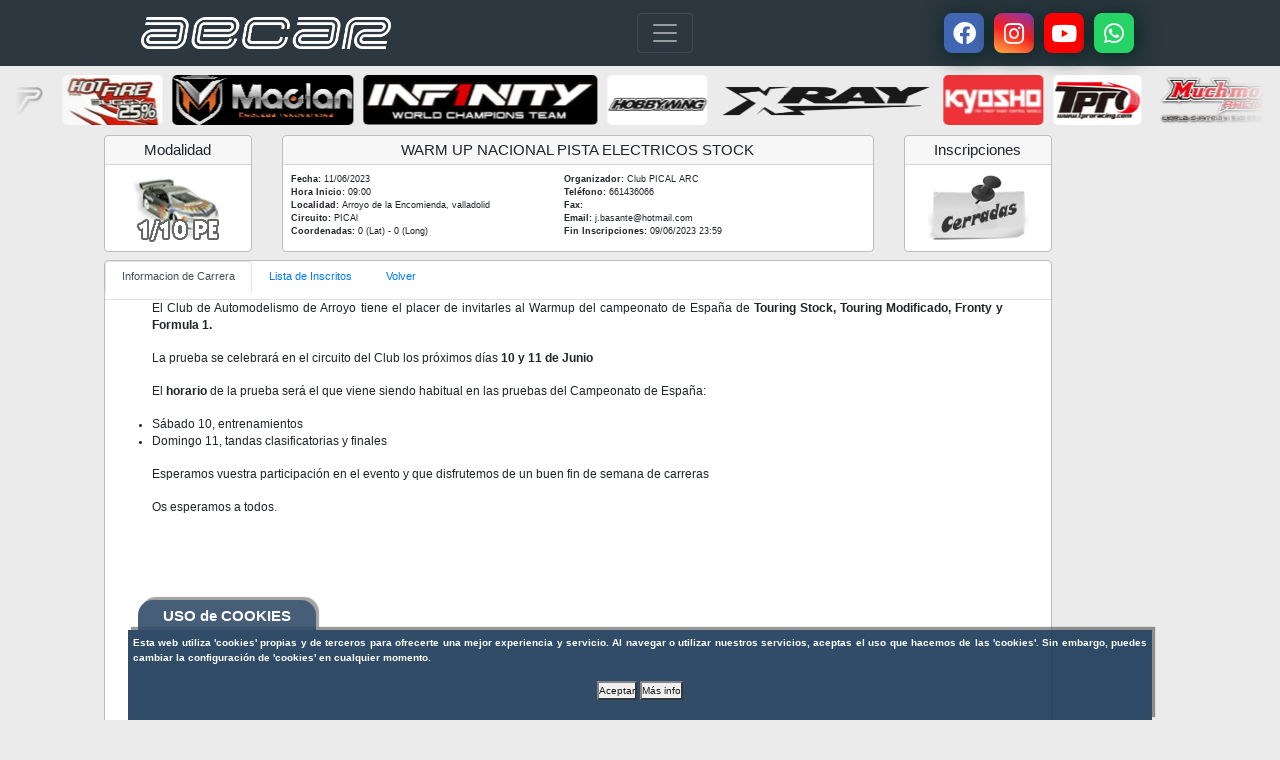

--- FILE ---
content_type: text/html; charset=UTF-8
request_url: https://www.aecar.org/preinscripcion.php?prueba=ins_pe_casl_3075
body_size: 13986
content:

<!DOCTYPE html>
<html lang="en">

<head>

  <meta charset="utf-8">
  <meta name="viewport" content="width=device-width, initial-scale=1, shrink-to-fit=no">
  <meta name="description" content="">
  <meta name="author" content="">
    <meta http-equiv="Cache-control" content="no-cache, no-store, must-revalidate">
    <meta http-equiv="Pragma" content="no-cache" >
    <meta http-equiv="Expires" content="-1">
  <title>Preinscripciones - AECAR</title>
  <link rel="icon" type="image/png" sizes="any" href="img/logo/simbolo_aecar.png">
  <!-- Bootstrap core CSS -->
  <link href="vendor/bootstrap/css/bootstrap.css" rel="stylesheet">
  <script src="https://ajax.googleapis.com/ajax/libs/jquery/3.4.1/jquery.min.js"></script>
  <!-- Custom styles for this template -->
  <link href="css/modern-business.css" rel="stylesheet">
  <link href="css/estilos_ae.css" rel="stylesheet">
  <script src="func/validar_lic.js"></script>

  <link rel="stylesheet" href="https://cdnjs.cloudflare.com/ajax/libs/font-awesome/4.7.0/css/font-awesome.min.css">
	<link rel="stylesheet" href="https://cdnjs.cloudflare.com/ajax/libs/font-awesome/5.15.3/css/all.min.css">
	<link href="css/style-rrss.css" rel="stylesheet">
    <link href="css/marcas.css" rel="stylesheet">
	<script src="js/app-rrss.js"></script>	
</head>

<body>
<div class="cookiesms bg-dark" id="cookie1">
    <div  class="cookies2 bg-dark" onmouseover="document.getElementById('cookie1').style.bottom = '0px';">USO de COOKIES</div>
    <p align="justify">Esta web utiliza 'cookies' propias y de terceros para ofrecerte una mejor experiencia y servicio. Al navegar o utilizar nuestros servicios, aceptas el uso que hacemos de las 'cookies'. Sin embargo, puedes cambiar la configuración de 'cookies' en cualquier momento.</p>
    <div style="text-align: center">
        <button class="buttonCookies" onclick="controlcookies()">Aceptar</button>
        <button class="buttonCookies" onclick="location.href='avisoPoliticaCookies.php'">Más info</button><br /><br />
    </div>
</div>

<script type='text/javascript'>
    $(document).ready(function() {

        $('#tableNacionales').DataTable({
                "language": {
                    "url": "vendor/datatables/spanish.txt"
                },
                "ordering": true,
                "info":     false,
                "searching": false,
                "lengthChange": false,
                "order": [[ 2, "asc" ]],
                "paging":   true,
                "sScrollX": "100%",
                pageLength : 14,
                dom: 'rtp',
                columnDefs: [
                    { type: 'date-euro', targets: 0 },
                ]
            }
        );
        $('#tableIns').DataTable({
                "language": {
                    "url": "vendor/datatables/spanish.txt"
                },
                "ordering": true,
                "info":     false,
                "searching": false,
                "lengthChange": false,
                "order": [[ 2, "asc" ]],
                "paging":   false,
                "sScrollX": "100%",
                pageLength : -1,
                dom: 'rtp',
                columnDefs: [
                    { type: 'date-euro', targets: 0 },
                    {"targets": [2],"orderData": [2,1]}
                ]
            }
        );

        $('#tablePdte').DataTable({
                "language": {
                    "url": "vendor/datatables/spanish.txt"
                },
                "ordering": true,
                "info":     false,
                "searching": false,
                "lengthChange": false,
                "order": [[ 2, "asc" ]],
                "paging":   false,
                "sScrollX": "100%",
                pageLength : -1,
                dom: 'rtp',
                columnDefs: [
                    { type: 'date-euro', targets: 0 },
                    {"targets": [9],"orderable": false},
                    {"targets": [2],"orderData": [2,1]}
                ]
            }
        );

        $('#tableInsBloq').DataTable({
                "language": {
                    "url": "vendor/datatables/spanish.txt"
                },
                "ordering": true,
                "info":     false,
                "searching": false,
                "lengthChange": false,
                "order": [[ 2, "asc" ]],
                "paging":   false,
                "sScrollX": "100%",
                pageLength : -1,
                dom: 'rtp',
                columnDefs: [
                    { type: 'date-euro', targets: 0 },
                    {"targets": [2],"orderData": [2,1]}
                ]
            }
        );

        $('#tableInsGest').DataTable({
                "language": {
                    "url": "vendor/datatables/spanish.txt"
                },
                "ordering": true,
                "info":     false,
                "searching": false,
                "lengthChange": false,
                "order": [[ 0, "asc" ]],
                "paging":   false,
                retrieve: true,
                scrollX: true,
                //fixedHeader: true,
                scrollCollapse: true,
                fixedColumns:   {
                    leftColumns: 1
                },
                pageLength : -1,
                dom: 'rtp',
                columnDefs: [
                    {"targets": [3,4,5,6,8,11,12,13,14,15,16,17],"orderable": false},
                    { "orderData":[ 18 ],   "targets": 9  },
                    { "orderData":[ 19 ],   "targets": 2  },
                    { "orderData":[ 20 ],   "targets": 7  },
                    {targets: [ 18,19,20 ], visible: false}
                ]
            }
        );
        var arrayBl=[];
        if (arrayBl.length>0) {
            if (document.getElementById("bloqueadas")) {
                document.getElementById("bloqueadas").style.display = "block";
            }
        } else {
            if (document.getElementById("bloqueadas")) {
                document.getElementById("bloqueadas").style.display = "none";
            }
        }

    });
    if (localStorage.controlcookie>0){
        document.getElementById('cookie1').style.display='none'; // Esconde la política de cookies
    }
</script>

    <!-- Navigation -->
<nav class="navbar fixed-top navbar-expand-xl navbar-dark fixed-top" style="background-color:#2C3740" >
    <div class="container" >
		<a href="index.php"><img  src="/img/logo/logo_banner.png" style="width:250px"></a>
        <!-- <a class="navbar-brand" href="index.php" style="padding-left:20px" ><small><small>Asociación Española de Coches a Radiocontrol</small></small></a> -->
		<button class="navbar-toggler navbar-toggler-right" type="button" data-toggle="collapse" data-target="#navbarResponsive" aria-controls="navbarResponsive" aria-expanded="false" aria-label="Toggle navigation">
            <span class="navbar-toggler-icon"></span>
        </button>
        <div class="collapse navbar-collapse" id="navbarResponsive">
            <ul class="navbar-nav ml-auto">
                <li class="nav-item dropdown ">
                    <a class="nav-link dropdown-toggle" href="#" id="navbarModalidades" data-toggle="dropdown" aria-haspopup="true" aria-expanded="false">
                        Modalidades
                    </a>
                    <div class="dropdown-menu dropdown-menu-right" >
                        <a class="dropdown-item" href="/modalidades.php?tipo=18ttg">1:8 Todo Terreno Gas </a>
                        <a class="dropdown-item" href="/modalidades.php?tipo=18tte">1:8 Todo Terreno Eléctrico</a>
                        <a class="dropdown-item" href="/modalidades.php?tipo=16ttg">1:5 Todo Terreno Gas</a>
                        <a class="dropdown-item" href="/modalidades.php?tipo=tte">1:10 Todo Terreno Eléctrico</a>
                        <a class="dropdown-item" href="/modalidades.php?tipo=pg">Pista Gas</a>
                        <a class="dropdown-item" href="/modalidades.php?tipo=pe">Pista Eléctricos</a>
                        <a class="dropdown-item" href="/modalidades.php?tipo=mot">Motos</a>
                        <a class="dropdown-item" href="/modalidades.php?tipo=ge">Gran Escala</a>
                        <a class="dropdown-item" href="/modalidades.php?tipo=rg">GT</a>
                        <a class="dropdown-item" href="/modalidades.php?tipo=crawler">Crawler</a>
                        <a class="dropdown-item" href="/modalidades.php?tipo=rally">Rally</a>
                    </div>

                </li>
                <li class="nav-item dropdown">
                    <a class="nav-link dropdown-toggle" href="#" id="navbarLicencias" data-toggle="dropdown" aria-haspopup="true" aria-expanded="false">
                        Licencias
                    </a>
                    <div class="dropdown-menu dropdown-menu-right" aria-labelledby="navbarDropdownPortfolio">
                        <a class="dropdown-item" href="/sol_licencia.php">Solicitud OnLine</a>
                        <!-- a class="dropdown-item" href="/lic/licSolicitud.pdf" download>Solicitud PDF</a> -->
                        <a class="dropdown-item" href="/lic/licDistribucion.pdf" target="_blank">Distribución Licencias </a>
                        <a class="dropdown-item" href="/lic/licDistribucion.pdf" download>Distribución Licencias PDF</a>
                        <!-- <a class="dropdown-item" href="/lic/licDistribucion.xlsx" download>Distribución Licencias EXCEL</a> -->
                        <a class="dropdown-item" href="/grafico_lic.php">Gráficos de Distribución</a>
                    </div>
                </li>
                <li class="nav-item dropdown">
                    <a class="nav-link dropdown-toggle" href="#" id="navbarDropdownBlog" data-toggle="dropdown" aria-haspopup="true" aria-expanded="false">
                        La Asociación
                    </a>
                    <div class="dropdown-menu dropdown-menu-right" aria-labelledby="navbarDropdownBlog">
                        <a class="dropdown-item" href="/noticias.php">Noticias AECAR</a>
                        <a class="dropdown-item" href="/equipo.php">Nuestro Equipo</a>
                        <a class="dropdown-item" href="/documentos.php">Documentos</a>
                        <a class="dropdown-item" href="/calendario.php">Calendario</a>
                        <a class="dropdown-item" href="/seguro.php">Seguro</a>
                        <a class="dropdown-item" href="/documentos/varios/folleto_iniciacion.pdf" target="_blank">Folleto Informativo</a>
                        <a class="dropdown-item" href="/sanciones.php">Sanciones</a>
                    </div>
                </li>
                <li class="nav-item dropdown">
                    <a class="nav-link dropdown-toggle" href="#" id="navbarDropdownBlog" data-toggle="dropdown" aria-haspopup="true" aria-expanded="false">
                        Clubes
                    </a>
                    <div class="dropdown-menu dropdown-menu-right" aria-labelledby="navbarDropdownBlog">
                        <a class="dropdown-item" href="/clubes.php">Información Clubes</a>
                    </div>
                </li>
                <li class="nav-item dropdown">
                    <a class="nav-link dropdown-toggle" href="#" id="navbarDropdownBlog" data-toggle="dropdown" aria-haspopup="true" aria-expanded="false">Enlaces</a>
                    <div class="dropdown-menu dropdown-menu-right" aria-labelledby="navbarDropdownBlog">
                        <a class="dropdown-item" href="https://www.efra.ws/" target="_blank" hreflang="en"><img src="/img/efra.gif" width="100" height="40" border="0"></a>
                        <a class="dropdown-item" href="https://www.ifmar.org/" target="_blank" hreflang="en"><img src="/img/ifmar.gif" width="100" height="35" border="0"></a>
                    </div>
                </li>
                <!---
                <li class="nav-item dropdown">
                    <a class="nav-link dropdown-toggle" href="#" id="navbarDropdownBlog" data-toggle="dropdown" aria-haspopup="true" aria-expanded="false">Contacto</a>
                    <div class="dropdown-menu dropdown-menu-right" aria-labelledby="navbarDropdownBlog">
                        <a class="dropdown-item" href="/contacto_aecar.php">Contacto con AECAR</a>
                        <a class="dropdown-item" href="/contacto_webmaster.php">Contacto con el Webmaster</a> 
                    </div>
                </li>
                -->
                                                        <li class="nav-item">
                            <a class="nav-link" onclick="login()">Login</a>
                        </li>
                                    </ul>
        </div>
        <div class="warpper">
			<span class="icon"><i class="fab fa-facebook" onclick="window.open('https://www.facebook.com/Aecar.org', '_blank')"></i></span>
			<span class="icon"><i class="fab fa-instagram" onclick="window.open('https://www.instagram.com/aecar_rc', '_blank')"></i></span>
			<span class="icon"><i class="fab fa-youtube" onclick="window.open('https://www.youtube.com/@AecarTV', '_blank')"></i></span>
			<span class="icon"><i class="fab fa-whatsapp" onclick="window.open('https://wa.me/34661277899', '_blank')"></i></span>
		</div>
    </div>
</nav>    <!-- Page Content -->
    <div class="container" style="max-width: 100%;background-color:#EBEBEB">
        <div class="marcas">
            <div class="marcas-slider">
                
<a href="https://tienda.bumpersonline.es/es/" target="_blank"><img src="./img/marcas/serpent.png" alt="SERPENT"></a><a href="https://WWW.XTR-RC.COM" target="_blank"><img src="./img/marcas/hotfire.jpg" alt="CORALLY"></a><a href="https://www.sharkracingproducts.com" target="_blank"><img src="./img/marcas/maclan.jpg" alt="MACLAN"></a><a href="https://tienda.bumpersonline.es/es/" target="_blank"><img src="./img/marcas/infinity.png" alt="INFINITY"></a><a href="https://WWW.XTR-RC.COM" target="_blank"><img src="./img/marcas/hobbywing.png" alt="HOBBYWING"></a><a href="https://www.XTR-RC.COM" target="_blank"><img src="./img/marcas/xray.png" alt="XRAY"></a><a href="https://ibermodel.es" target="_blank"><img src="./img/marcas/kyosho.jpg" alt="KYOSHO"></a><a href="https://www.sharkracingproducts.com" target="_blank"><img src="./img/marcas/tpro.png" alt="T-PRO"></a><a href="https://www.muchmoreracing.net" target="_blank"><img src="./img/marcas/ModelSpain_muchmoreracing.jpg" alt="MUCHMORE RACING"></a><a href="https://www.modelspain.com" target="_blank"><img src="./img/marcas/associated.jpg" alt="TEAM ASSOCIATED"></a><a href="https://www.crawlerpark.com" target="_blank"><img src="./img/marcas/ModelSpain_crawler.jpg" alt="CRAWLER PARK"></a><a href="https://ibermodel.es" target="_blank"><img src="./img/marcas/orion.jpg" alt="ORION"></a><a href="https://ibermodel.es" target="_blank"><img src="./img/marcas/sanwa.jpg" alt="SANWA"></a><a href="https://www.modelixracing.com" target="_blank"><img src="./img/marcas/ultimate_racing.png" alt="ULTIMATE Batteries"></a><a href="https://www.XTR-RC.COM" target="_blank"><img src="./img/marcas/hb.png" alt="HB"></a><a href="https://tienda.bumpersonline.es/es/" target="_blank"><img src="./img/marcas/ielasituned.png" alt="IELASITUNED"></a><a href="https://www.traxxas.com" target="_blank"><img src="./img/marcas/ModelSpain_traxxas.jpg" alt="TRAXXAS"></a><a href="https://tienda.bumpersonline.es/es/" target="_blank"><img src="./img/marcas/arrowmax.png" alt="ARROW MAX"></a><a href="https://WWW.XTR-RC.COM" target="_blank"><img src="./img/marcas/hotfire.jpg" alt="XTR"></a><a href="https://www.sharkracingproducts.com" target="_blank"><img src="./img/marcas/reds.jpg" alt="REDS"></a><a href="https://tienda.bumpersonline.es/es/" target="_blank"><img src="./img/marcas/serpent.png" alt="SERPENT"></a><a href="https://WWW.XTR-RC.COM" target="_blank"><img src="./img/marcas/hotfire.jpg" alt="CORALLY"></a><a href="https://www.sharkracingproducts.com" target="_blank"><img src="./img/marcas/maclan.jpg" alt="MACLAN"></a><a href="https://tienda.bumpersonline.es/es/" target="_blank"><img src="./img/marcas/infinity.png" alt="INFINITY"></a><a href="https://WWW.XTR-RC.COM" target="_blank"><img src="./img/marcas/hobbywing.png" alt="HOBBYWING"></a><a href="https://www.XTR-RC.COM" target="_blank"><img src="./img/marcas/xray.png" alt="XRAY"></a><a href="https://ibermodel.es" target="_blank"><img src="./img/marcas/kyosho.jpg" alt="KYOSHO"></a><a href="https://www.sharkracingproducts.com" target="_blank"><img src="./img/marcas/tpro.png" alt="T-PRO"></a><a href="https://www.muchmoreracing.net" target="_blank"><img src="./img/marcas/ModelSpain_muchmoreracing.jpg" alt="MUCHMORE RACING"></a><a href="https://www.modelspain.com" target="_blank"><img src="./img/marcas/associated.jpg" alt="TEAM ASSOCIATED"></a><a href="https://www.crawlerpark.com" target="_blank"><img src="./img/marcas/ModelSpain_crawler.jpg" alt="CRAWLER PARK"></a><a href="https://ibermodel.es" target="_blank"><img src="./img/marcas/orion.jpg" alt="ORION"></a><a href="https://ibermodel.es" target="_blank"><img src="./img/marcas/sanwa.jpg" alt="SANWA"></a><a href="https://www.modelixracing.com" target="_blank"><img src="./img/marcas/ultimate_racing.png" alt="ULTIMATE Batteries"></a><a href="https://www.XTR-RC.COM" target="_blank"><img src="./img/marcas/hb.png" alt="HB"></a><a href="https://tienda.bumpersonline.es/es/" target="_blank"><img src="./img/marcas/ielasituned.png" alt="IELASITUNED"></a><a href="https://www.traxxas.com" target="_blank"><img src="./img/marcas/ModelSpain_traxxas.jpg" alt="TRAXXAS"></a><a href="https://tienda.bumpersonline.es/es/" target="_blank"><img src="./img/marcas/arrowmax.png" alt="ARROW MAX"></a><a href="https://WWW.XTR-RC.COM" target="_blank"><img src="./img/marcas/hotfire.jpg" alt="XTR"></a><a href="https://www.sharkracingproducts.com" target="_blank"><img src="./img/marcas/reds.jpg" alt="REDS"></a>
            </div>
        </div>
        <!-- Marketing Icons Section -->
        <div class="row" >
            <div class="col-lg-10 mb-2">
                <div class="row" >
                  <div class="col-lg-1 mb-2"></div>
                  <div class="col-lg-2 mb-2">
                        <div class="card h-100">
                            <h4 class="card-header d-flex justify-content-center">Modalidad</h4>
                            <div class="card-body d-flex justify-content-center align-items-center">
                                <img src="img/cat/pe.gif" style="width:90%;max-width:100px;max-height:70px;vertical-align:middle">
                            </div>
                        </div>
                    </div>

                  <div class="col-lg-7 mb-2">
                        <div class="card h-100">
                            <h4 class="card-header d-flex justify-content-center">WARM UP NACIONAL PISTA ELECTRICOS STOCK</h4>
                            <div class="card-body">
                                <table style="width:95%;font-size: 0.7vw;">
                                    <tr>
                                        <td style="width:50%">
                                            <b>Fecha: </b>11/06/2023                                        </td>
                                        <td style="width:50%">
                                            <b>Organizador: </b>Club PICAL ARC                                        </td>
                                    </tr>
                                    <tr>
                                        <td style="width:50%">
                                            <b>Hora Inicio: </b>09:00                                        </td>
                                        <td style="width:50%">
                                            <b>Teléfono: </b>661436066                                        </td>
                                    </tr>
                                    <tr>
                                        <td style="width:50%">
                                            <b>Localidad: </b>Arroyo de la Encomienda, valladolid                                        </td>
                                        <td style="width:50%">
                                            <b>Fax: </b>                                        </td>
                                    </tr>
                                    <tr>
                                        <td style="width:50%">
                                            <b>Circuito: </b>PICAl                                        </td>
                                        <td style="width:50%">
                                            <b>Email: </b>j.basante@hotmail.com                                        </td>
                                    </tr>
                                    <tr>
                                        <td style="width:50%">
                                            <b>Coordenadas: </b>0 (Lat) - 0 (Long)                                        </td>
                                        <td style="width:50%">
                                            <b>Fin Inscripciones: </b>09/06/2023 23:59                                        </td>
                                    </tr>

                                </table>
                            </div>
                        </div>
                    </div>
                  <div class="col-lg-2 mb-2">
                        <div class="card h-100">
                            <h4 class="card-header d-flex justify-content-center">Inscripciones</h4>
                            <div class="card-body d-flex justify-content-center align-items-center ">
                                <img src="img/InsCer_esp.gif" style="width:90%;max-width:100px;max-height:70px;vertical-align:middle">                            </div>
                        </div>
                    </div>

                </div>
                <div class="row" >
                    <div class="col-lg-1 mb-2"></div>
                    <div class="col-lg-11 mb-2" style="min-height:550px">
                        <div class="card h-100">
                            <ul class="nav nav-tabs" role="tablist" id="myTab">
                                <li class="nav-item">
                                    <h6 ><a class="nav-link active show" id="not-tab" onclick="cambiatab(1)" data-toggle="tab" role="tab" aria-selected="true" href="#noticias">Informacion de Carrera</a></h6>
                                </li>
                                <li class="nav-item">
                                    <h6 ><a class="nav-link " id="pre-tab" onclick="cambiatab(2)" data-toggle="tab" role="tab"  aria-selected="false"  href="#preinscripciones">Lista de Inscritos</a></h6>
                                </li>
                                <!--<li class="nav-item ">
                                    <h6 ><a class="nav-link" id="pag-tab" onclick="cambiatab(4)" data-toggle="tab" role="tab" aria-selected="false" href="#pagostab">Pago de Inscripciones</a></h6>
                                </li>-->
                                                                <li class="nav-item ">
                                    <h6 ><a class="nav-link" id="cal-tab" onclick="cambiatab(3)" data-toggle="tab" role="tab" aria-selected="false" href="#calendarios">Volver</a></h6>
                                </li>

                            </ul>

                            <div class="tab-content" id="myTabContent">
                                <div class="tab-pane fade " id="pagostab" role="tabpanel">
                                    <div class="row" id="datosped"style="display:block; style="padding:2%" >
    <div class="col-lg-2 "></div>
    <div class="col-lg-10">

        <div class="card h-100" style="border:none">
            <br>
            <h5 class="d-flex justify-content-center">Introduzca el número de pedido (RFA) y el primer apellido para pagar una inscripción</h5>
            <div id="datoslic">
                <br>
                <div class="row">
                    <div class="col-lg-2 "></div>
                    <div class="col-lg-8">
                        <div class="input-group " >
                            <div class="input-group-prepend">
                                <span class="input-group-text" style="min-width:150px" >Numero Pedido</span>
                            </div>
                            <input id="pedido"  type="number" class="form-control"  maxlength="15" value="" style="min-width:200px">
                        </div>
                    </div>
                </div>
                <div class="row">
                    <div class="col-lg-2 "></div>

                    <div class="col-lg-8">
                        <div class="input-group " >
                            <div class="input-group-prepend">
                                <span class="input-group-text" style="min-width:150px" >Primer Apellido</span>
                            </div>
                            <input id="apellido"  type="text" class="form-control"  maxlength="25" value="" style="min-width:200px" >

                        </div>
                    </div>
                </div>
            </div>
            <br>
            <hr>
            <button type="button" onclick="confirmar()" class="btn btn-primary" style="margin: 0 auto;display: block;">Confirmar y Continuar</button>
            <br>

        </div>
    </div>
</div>

<div class="row" id="respuesta" style="display:none">
</div>


<script type='text/javascript'>
    function okpago() {
        document.getElementById('myagain').submit()
    }
    function confirmar() {
        var pedido=document.getElementById('pedido').value ;
        var apellido=document.getElementById('apellido').value ;
        var carrera = "ins_pe_casl_3075";
        var xhttp = new XMLHttpRequest();

        xhttp.onreadystatechange = function() {
            if (this.readyState == 4 && this.status == 200) {
                // Typical action to be performed when the document is ready:
                temp = xhttp.responseText;
                if (temp=="no") {
                    document.getElementById('apellido').value="";
                    document.getElementById('apellido').placeholder="No coinciden o ya pagado";
                    document.getElementById("respuesta").innerHTML="";
                    document.getElementById("respuesta").style.display="none";
                    document.getElementById("datosped").style.display="block";
                } else {
                    document.getElementById("datosped").style.display="none";
                    document.getElementById("respuesta").style.display="block";
                    document.getElementById("respuesta").innerHTML = temp;
                }
            }
        };
        xhttp.open("GET", "bdlectura/testpilotopago.php?carrera="+carrera+"&pedido="+pedido+"&apellido="+apellido, true);
        xhttp.send();
    }
</script>
                                </div>

                                <div class="tab-pane fade active show" id="noticias" role="tabpanel">
                                    <div class="table-responsive" style="overflow-x: hidden;padding-left:5%;padding-right:5%;padding-bottom:3%;height:550px;" >
                                        <p style="text-align:justify;">El Club de Automodelismo de Arroyo&nbsp;tiene el placer de invitarles al Warmup del campeonato de España de <strong>Touring Stock, Touring Modificado, Fronty y Formula 1.</strong></p><p style="text-align:justify;">La prueba se celebrará en el circuito del Club los próximos días<strong> 10 y 11 de Junio</strong></p><p style="text-align:justify;">El <strong>horario</strong> de la prueba será el que viene siendo habitual en las pruebas del Campeonato de España:&nbsp;</p><ul><li style="text-align:justify;">Sábado 10, entrenamientos</li><li style="text-align:justify;">Domingo 11, tandas clasificatorias y finales</li></ul><p style="text-align:justify;">Esperamos vuestra participación en el evento y que disfrutemos de un buen fin de semana de carreras&nbsp;</p><p>Os esperamos a todos.</p>                                    </div>
                                </div>
                                <div class="tab-pane fade" id="preinscripciones" role="tabpanel" >
                                    <div class="table-responsive" style="overflow-x: hidden;" >
                                        <br>
                                        <table class="table table-bordered" id="tableNacionales" width="100%" cellspacing="0">
    <thead >
    <td style="width:10%;text-align:left"><i class="fa fa-sort"></i> Fecha</td>
    <td style="width:20%;text-align:left"><i class="fa fa-sort"></i> Nombre</td>
    <td style="width:7%;text-align:center"><i class="fa fa-sort"></i> Ranking</td>
    <td style="width:10%;text-align:center"><i class="fa fa-sort"></i> Coche</td>
    <td style="width:10%;text-align:center"><i class="fa fa-sort"></i> Motor</td>
    <td style="width:10%;text-align:center"><i class="fa fa-sort"></i> Rue/Emi</td>
    <td style="width:10%;text-align:center"><i class="fa fa-sort"></i> Comb/Bat</td>
    <td style="width:12%;text-align:left"><i class="fa fa-sort"></i> Zona</td>
    <td style="width:5%;text-align:center"><i class="fa fa-sort"></i> Lic.</td>
    <td style="width:5%;text-align:center"><i class="fa fa-sort"></i> Con.</td>
    </thead>
    <tbody>
    <tr ><td style="width:10%;text-align:left">04/06/2023 20:44</td><td style="width:20%;text-align:left">FRANCISCO JAVIER MARTINEZ BELTRAN (+40)</td><td style="width:7%;text-align:center">999</td><td style="width:10%;text-align:center">Sin Especificar</td><td style="width:10%;text-align:center">Sin Especificar</td><td style="width:10%;text-align:center">Sin Especificar</td><td style="width:10%;text-align:center">Sin Especificar</td><td style="width:12%;text-align:left"></td><td style="width:5%;text-align:center">Pdte.</td><td style="width:5%;text-align:center">NO</td></tr><tr ><td style="width:10%;text-align:left">31/05/2023 09:02</td><td style="width:20%;text-align:left">ALFONSO GUILARTE CANO (+40)</td><td style="width:7%;text-align:center">999</td><td style="width:10%;text-align:center">Sin Especificar</td><td style="width:10%;text-align:center">Sin Especificar</td><td style="width:10%;text-align:center">Sin Especificar</td><td style="width:10%;text-align:center">Sin Especificar</td><td style="width:12%;text-align:left"></td><td style="width:5%;text-align:center">Pdte.</td><td style="width:5%;text-align:center">NO</td></tr><tr ><td style="width:10%;text-align:left">05/06/2023 10:00</td><td style="width:20%;text-align:left">GONZALO GARCIA CASADO (+40)</td><td style="width:7%;text-align:center">999</td><td style="width:10%;text-align:center">Sin Especificar</td><td style="width:10%;text-align:center">Sin Especificar</td><td style="width:10%;text-align:center">Sin Especificar</td><td style="width:10%;text-align:center">Sin Especificar</td><td style="width:12%;text-align:left"></td><td style="width:5%;text-align:center">Pdte.</td><td style="width:5%;text-align:center">NO</td></tr><tr ><td style="width:10%;text-align:left">06/06/2023 10:48</td><td style="width:20%;text-align:left">MANUEL VILLA POSADAS (+40)</td><td style="width:7%;text-align:center">999</td><td style="width:10%;text-align:center">Sin Especificar</td><td style="width:10%;text-align:center">Sin Especificar</td><td style="width:10%;text-align:center">Sin Especificar</td><td style="width:10%;text-align:center">Sin Especificar</td><td style="width:12%;text-align:left"></td><td style="width:5%;text-align:center">Pdte.</td><td style="width:5%;text-align:center">NO</td></tr><tr ><td style="width:10%;text-align:left">05/06/2023 07:11</td><td style="width:20%;text-align:left">JAVIER BASANTE CANTALAPIEDRA </td><td style="width:7%;text-align:center">999</td><td style="width:10%;text-align:center">Sin Especificar</td><td style="width:10%;text-align:center">Sin Especificar</td><td style="width:10%;text-align:center">Sin Especificar</td><td style="width:10%;text-align:center">Sin Especificar</td><td style="width:12%;text-align:left"></td><td style="width:5%;text-align:center">Pdte.</td><td style="width:5%;text-align:center">NO</td></tr><tr ><td style="width:10%;text-align:left">09/06/2023 23:13</td><td style="width:20%;text-align:left">JOSE ANTONIO MARTIN FRAILE (+40)</td><td style="width:7%;text-align:center">999</td><td style="width:10%;text-align:center">Sin Especificar</td><td style="width:10%;text-align:center">Sin Especificar</td><td style="width:10%;text-align:center">Sin Especificar</td><td style="width:10%;text-align:center">Sin Especificar</td><td style="width:12%;text-align:left"></td><td style="width:5%;text-align:center">Ok</td><td style="width:5%;text-align:center">1401</td></tr><tr ><td style="width:10%;text-align:left">04/06/2023 19:39</td><td style="width:20%;text-align:left">LUIS ANGEL CENTENO CASTANO </td><td style="width:7%;text-align:center">999</td><td style="width:10%;text-align:center">Sin Especificar</td><td style="width:10%;text-align:center">Sin Especificar</td><td style="width:10%;text-align:center">Sin Especificar</td><td style="width:10%;text-align:center">Sin Especificar</td><td style="width:12%;text-align:left"></td><td style="width:5%;text-align:center">Ok</td><td style="width:5%;text-align:center">2438</td></tr><tr ><td style="width:10%;text-align:left">05/06/2023 11:05</td><td style="width:20%;text-align:left">RAFAEL CARRANZA BLANCO (+40)</td><td style="width:7%;text-align:center">999</td><td style="width:10%;text-align:center">Sin Especificar</td><td style="width:10%;text-align:center">Sin Especificar</td><td style="width:10%;text-align:center">Sin Especificar</td><td style="width:10%;text-align:center">Sin Especificar</td><td style="width:12%;text-align:left"></td><td style="width:5%;text-align:center">Ok</td><td style="width:5%;text-align:center">2590</td></tr><tr ><td style="width:10%;text-align:left">05/06/2023 17:23</td><td style="width:20%;text-align:left">ALBINO ATANES VIZOSO (+40)</td><td style="width:7%;text-align:center">999</td><td style="width:10%;text-align:center">Sin Especificar</td><td style="width:10%;text-align:center">Sin Especificar</td><td style="width:10%;text-align:center">Sin Especificar</td><td style="width:10%;text-align:center">Sin Especificar</td><td style="width:12%;text-align:left"></td><td style="width:5%;text-align:center">Pdte.</td><td style="width:5%;text-align:center">NO</td></tr><tr ><td style="width:10%;text-align:left">05/06/2023 19:54</td><td style="width:20%;text-align:left">MANUEL CARLOS LOPEZ ALVAREZ (+40)</td><td style="width:7%;text-align:center">999</td><td style="width:10%;text-align:center">Sin Especificar</td><td style="width:10%;text-align:center">Sin Especificar</td><td style="width:10%;text-align:center">Sin Especificar</td><td style="width:10%;text-align:center">Sin Especificar</td><td style="width:12%;text-align:left"></td><td style="width:5%;text-align:center">Ok</td><td style="width:5%;text-align:center">2613</td></tr><tr ><td style="width:10%;text-align:left">06/06/2023 19:14</td><td style="width:20%;text-align:left">JUAN FERNANDO GOMEZ ABAD (+40)</td><td style="width:7%;text-align:center">999</td><td style="width:10%;text-align:center">Sin Especificar</td><td style="width:10%;text-align:center">Sin Especificar</td><td style="width:10%;text-align:center">Sin Especificar</td><td style="width:10%;text-align:center">Sin Especificar</td><td style="width:12%;text-align:left"></td><td style="width:5%;text-align:center">Pdte.</td><td style="width:5%;text-align:center">NO</td></tr><tr ><td style="width:10%;text-align:left">03/06/2023 11:21</td><td style="width:20%;text-align:left">ALBERTO CRUCES RAMILO (+40)</td><td style="width:7%;text-align:center">999</td><td style="width:10%;text-align:center">SERPENT</td><td style="width:10%;text-align:center">HOBBYWING</td><td style="width:10%;text-align:center">Otros</td><td style="width:10%;text-align:center">Otros</td><td style="width:12%;text-align:left"></td><td style="width:5%;text-align:center">Pdte.</td><td style="width:5%;text-align:center">NO</td></tr>    </tbody>
</table>

                                    </div>
                                </div>
                                <div class="tab-pane fade" id="calendarios" role="tabpanel" >
                                </div>
                                <div class="tab-pane fade" id="gestion" role="tabpanel" >
                                    <div id="bloquegestion" style="display:block">

                                        <h5 class="card-header">Gestion de inscripciones</h5>
                                        <br>
                                        <div class="row d-flex justify-content-center" id="spinner">
                                            <table>
                                                <tr>
                                                    <td style="'width:25%">
                                                        <button type="button"  id="cambios" onclick="grabarcambios('NO')" disabled class="btn btn-primary" style="margin: 0 auto;display: block;"><i class="fa fa-save"></i> Cambios</button>
                                                    </td>
                                                    <td style="'width:25%">
                                                        <button type="button"  class="btn btn-primary" style="margin: 0 auto;display: block;" onclick="sendEmail(1)" ><i class="fa fa-envelope"></i> Email</button>
                                                    </td>
                                                    <td style="'width:25%">
                                                        <button type="button"  class="btn btn-primary" style="margin: 0 auto;display: block;" onclick="generar_todos()" ><i class="fa fa-download"></i> Todos</button>
                                                    </td>
                                                    <td style="'width:25%">
                                                        <button type="button"  class="btn btn-primary" style="margin: 0 auto;display: block;" onclick="generar_pagados()" ><i class="fa fa-download"></i> Confirmados</button>
                                                    </td>
                                                </tr>
                                            </table>
                                        </div>
                                        <br>
                                        <div class="row d-flex justify-content-center" id="spinner2">
                                            <table>
                                                <tr>
                                                    <td style="'width:25%">
                                                        <button type="button"  class="btn btn-primary" style="margin: 0 auto;display: block;" onclick="generar_rcm()" ><i class="fa fa-download"></i> RCM Todos</button>
                                                    </td>
                                                    <td style="'width:25%">
                                                        <button type="button"   class="btn btn-primary" style="margin: 0 auto;display: block;" onclick="generar_rcm_pagados()" ><i class="fa fa-download"></i> RCM Confirm.</button>
                                                        <a id="link" hidden></a>
                                                    </td>
                                                    <td style="'width:25%">
                                                        <button type="button"   class="btn btn-primary" style="margin: 0 auto;display: block;" onclick="generar_everlaps()" ><i class="fa fa-download"></i> EVERLaps Todos</button>
                                                        <a id="link" hidden></a>
                                                    </td>
                                                    <td style="'width:25%">
                                                        <button type="button"   class="btn btn-primary" style="margin: 0 auto;display: block;" onclick="generar_everlaps_pagados()" ><i class="fa fa-download"></i> EVERLaps Confirm.</button>
                                                        <a id="link" hidden></a>
                                                    </td>
                                                    <td style="'width:25%">
                                                        <button type="button" id="cancelar" onclick="location.href='inscripciones.php?tipo=ins_pe_casl_3075'" class="btn btn-primary" style="margin: 0 auto;display: block;"><i class="fa fa-sign-out"></i> Cancelar</button>
                                                    </td>
                                                    <td style="'width:25%">
                                                    </td>
                                                </tr>
                                            </table>
                                        </div>
                                        <hr>

                                        <div class="table-responsive">
                                            <table class="table table-bordered" id="tableInsGest" width="100%" cellspacing="0">
                                                <thead>
                                                <td style="width:15%;min-width:210px;"><i class="fa fa-sort"></i> Nombre</td>
                                                <td style="width:5%;text-align:center;min-width:80px"><i class="fa fa-sort"></i> Lic.</td>
                                                <td style="width:5%;text-align:center;min-width:80px"><i class="fa fa-sort"></i> Rank.</td>
                                                <td style="width:8%;text-align:center;min-width:120px;"> Transp.</td>
                                                <td style="width:8%;text-align:center;min-width:120px;"> Transp2</td>
                                                <td style="width:15%;text-align:center;min-width:210px;"> Email</td>
                                                <td style="width:10%;text-align:center;min-width:120px;"> Teléfono</td>
                                                <td style="width:5%;text-align:center;min-width:80px"><i class="fa fa-sort"></i> Pag.</td>
                                                <td style="width:7%;text-align:center"> Importe</td>
												<td style="width:5%;text-align:center" > Forma</td>
                                                <td style="width:8%;text-align:center" style="font-size: 0.75vw"><i class="fa fa-sort"></i> Fecha</td>
                                                <td style="width:7%;text-align:center" ><i class="fa fa-sort"></i> Pedido</td>
                                                <td style="width:150px;text-align:center"> Coche</td>
                                                <td style="width:150px;text-align:center"> Motor</td>
                                                <td style="width:150px;text-align:center"> Ruedas/Emi.</td>
                                                <td style="width:150px;text-align:center"> Combustible</td>

                                                <td style="width:5%;text-align:center"> Bloqueada</td>
                                                <td style="width:4%;text-align:center"> Borrar</td>
                                                <td style="width:4%;text-align:center"> Email</td>
                                                <td style="width:0%;text-align:center"></td>

                                                <!--<td style="width:5%;text-align:center"><i class="fa fa-sort"></i>Pag.</td>-->
                                                </thead>
                                                <tbody id="tab_insc_nacionales">
                                                                                                </tbody>
                                            </table>
                                        </div>
                                    </div>
                                    <div id="bloqueemail" style="display:none">
                                        <h5 class="card-header">Envio de Email</h5>
                                        <br>
                                        <div class="row d-flex justify-content-center" id="spinner">
                                            <button type="button"  id="botemail" class="btn btn-primary" disabled onclick="enviarpostemail()" style="margin: 0 auto;display: block;"  ><i class="fa fa-envelope"></i> Email</button>
                                            <button type="button"  onclick="sendEmail(2)" class="btn btn-primary" style="margin: 0 auto;display: block;"><i class="fa fa-sign-out"></i> Cancelar</button>
                                        </div>
                                        <br>
                                        <div class="card-body row">
                                            <div class="col-lg-1"></div>
                                            <div class="col-lg-10">
                                                <div class="input-group" style="min-width:250px">
                                                    <div class="input-group-prepend">
                                                        <span class="input-group-text" style="min-width:100px">Asunto</span>
                                                    </div>
                                                    <input  id="asunto" onchange="activaemail()" name="asunto" type="text" class="form-control" maxlength="50" value="">
                                                </div>
                                            </div>
                                        </div>
                                        <br>
                                        <div class="card-body row">
                                            <div class="col-lg-1"></div>
                                            <div class="col-lg-10">
                                                <textarea id="editoremail" name="textomail"></textarea>
                                            </div>
                                        </div>


                                    </div>

                                </div>

                            </div>

                        </div>

                    </div>
                </div>
            </div>
        </div>
        <!-- /.row -->
        <!--<hr>-->

    </div>
          <!-- Modal-->
        <div class="modal fade" id="myModal" tabindex="-1" role="dialog" >
            <div class="modal-dialog modal-lg" role="document">
                <div class="modal-content">
                    <div class="modal-header">
                        <h5 class="modal-title" id="myModalLabel"></h5>
                        <button class="close" type="button" data-dismiss="modal" aria-label="Close">
                            <span aria-hidden="true">×</span>
                        </button>
                    </div>
                    <div class="modal-body" id="myModalText"></div>
                    <div class="modal-footer">
                        <button class="btn btn-primary" type="button" data-dismiss="modal">Ok</button>
                    </div>
                </div>
            </div>
        </div>

        <div class="modal fade" id="myModals" tabindex="-1" role="dialog" >
            <div class="modal-dialog modal-sm" role="document">
                <div class="modal-content">
                    <div class="modal-header">
                        <h5 class="modal-title" id="myModalLabels"></h5>
                        <button class="close" type="button" data-dismiss="modal" aria-label="Close">
                            <span aria-hidden="true">×</span>
                        </button>
                    </div>
                    <div class="modal-body" id="myModalTexts"></div>
                    <div class="modal-footer">
                        <button class="btn btn-primary" type="button" data-dismiss="modal">Ok</button>
                    </div>
                </div>
            </div>
        </div>

    <div class="modal fade" id="modalLoginForm" tabindex="-1" role="dialog" aria-labelledby="myModalLabel"
             aria-hidden="true">
            <div class="modal-dialog" role="document">
                <div class="modal-content">
                    <div class="modal-header text-center">
                        <h4 class="modal-title w-100 font-weight-bold">Login</h4>
                        <button type="button" class="close" data-dismiss="modal" aria-label="Close">
                            <span aria-hidden="true">&times;</span>
                        </button>
                    </div>
                    <div class="modal-body mx-3">
                        <form action="login.php" method="post" id="form1">
                            <div class="md-form mb-5">
                                <div class="input-group mb-3">
                                    <div class="input-group-prepend">
                                        <span class="input-group-text" >Usuario</span>
                                    </div>
                                    <input id="usuario" name="usuario" type="text" class="form-control"  >
                                </div>
                            </div>

                            <div class="md-form mb-4">
                                <div class="input-group mb-3">
                                    <div class="input-group-prepend">
                                        <span class="input-group-text" >Password</span>
                                    </div>
                                    <input id="password" name="password" type="password" class="form-control"  >
                                </div>
                            </div>
                        </form>
                    </div>
                    <div class="modal-footer d-flex justify-content-center">
                        <button class="btn btn-primary" type="submit" form="form1" value="Submit">Login</button>
                    </div>
                </div>
            </div>
        </div>


          <!-- /.container -->
  <!-- Footer -->
<footer class="py-2" style="background-color:#2C3740" >
    <div class="container">
        <div class="row" >
            <!-- <div class="col-lg-2 mb-2"></div> -->
            <div class="col-lg-2 mb-2">
                <a href="index.php"><img src="/img/logo/logo_footer.png" style="max-width:250px;"></a>
            </div>
            <div class="col-lg-2 mb-2"></div>
            <div class="col-lg-2 mb-2">
                <p class="m-0 text-left text-white"><small>Copyright &copy; AECAR 2026</small></p>
                <p class="m-0 text-left text-white"><small>AECAR (CIF G79977252)</small></p>
                <p class="m-0 text-left text-white"><small>Mas Pujol, 44b</small></p>
                <p class="m-0 text-left text-white"><small>08520 Les Franqueses del Valles</small></p>
                <p class="m-0 text-left text-white"><small>Tel. 661 27 78 99</small></p>
                <p class="m-0 text-left text-white"><small>email: <a>aecar(arroba)aecar.org</a></small></p>
            </div>
            <div class="col-lg-2 mb-2">
                <p class="m-0 text-left text-white"></p>
                <p class="m-0 text-left text-white"><small></small></p>
                <p class="m-0 text-left text-white" onclick="window.location='/avisoLegal.php'" style="cursor:pointer"><small>Aviso Legal</small></p>
                <p class="m-0 text-left text-white" onclick="window.location='/avisoPoliticaCookies.php'" style="cursor:pointer"><small>Politica de Cookies</small></p>
				<p class="m-0 text-left text-white" onclick="window.location='/avisoPoliticaPrivacidad.php'" style="cursor:pointer"><small>Politica de Privacidad</small></p>
                <!-- <p class="m-0 text-left text-white" onclick="window.location='/contacto_aecar.php'" style="cursor:pointer"><small>Formulario de Contacto</small></p> -->
                <!-- <p class="m-0 text-left text-white" onclick="window.location='/contacto_webmaster.php'" style="cursor:pointer"><small>Webmaster </small></p> -->
            </div>
            <div class="col-lg-2 mb-2">
                <a href="https://www.interior.gob.es/opencms/es/inicio/" target="_blank"><img src="/img/Logotipo_CITCO.png" style="max-width:200px;width:50%;"></a>
                <p class="m-0 text-left text-white"><sub>En colaboración con:</sub></p>
            </div>
            <div class="col-lg-2 mb-2">
                <a href="https://apex.ses.mir.es/publico/apex/" target="_blank"><img src="/img/Precursores.jpg" style="max-width:200px;width:100%;"></a>
            </div>
        </div>
    </div>
    <!-- /.container -->
</footer>

  <!-- Bootstrap core JavaScript -->
  <script src="vendor/jquery/jquery.min.js"></script>
  <script src="vendor/bootstrap/js/bootstrap.bundle.min.js"></script>
  <script src="vendor/datatables/jquery.dataTables.min.js"></script>
  <script src="vendor/datatables/dataTables.bootstrap4.min.js"></script>
  <script src="https://cdn.datatables.net/plug-ins/1.10.20/sorting/date-euro.js"></script>
  <script src="https://cdn.datatables.net/fixedcolumns/3.3.1/js/dataTables.fixedColumns.min.js"></script>
  <script src="ckeditor/build/ckeditor.js"></script>
  <script src="func/funcionesJS.js"></script>

</body>

<script type='text/javascript'>
    var arrayJS="NO";
    var pago="";
    var pedido="";
    var listagestion=[];

    if (arrayJS=="SI") {
        document.getElementById('myModalLabels').innerHTML = "ERROR EN LOGIN";
        document.getElementById('myModalTexts').innerHTML = '<p style="font-size: 0.9rem;">Usuario o password incorrectos.</p><br><p style="font-size: 0.9rem;">Inténtelo de nuevo.</p>';
        $("#myModals").modal("show");
    }
    if (pago=="OK") {
        document.getElementById('myModalLabels').innerHTML = "PAGO INSCRIPCIÓN";
        document.getElementById('myModalTexts').innerHTML = '<p style="font-size: 0.9rem;">Se ha realizado el pago por TPV de la inscripción con número '+pedido+ ' </p>';
        $("#myModals").modal("show");
    } else if (pago=="KO") {
        document.getElementById('myModalLabels').innerHTML = "PAGO INSCRIPCIÓN";
        document.getElementById('myModalTexts').innerHTML = '<p style="font-size: 0.9rem;">Ha ocurrido algún error al gestionar el pago por TPV con el pedido '+pedido+ '. Póngase en contacto con secretaria@aecar.org </p>';
        $("#myModals").modal("show");
    }
    class MyUploadAdapter {
        constructor( loader ) {
            // The file loader instance to use during the upload.
            this.loader = loader;
        }

        // Starts the upload process.
        upload() {
            return this.loader.file
                .then( file => new Promise( ( resolve, reject ) => {
                    this._initRequest();
                    this._initListeners( resolve, reject, file );
                    this._sendRequest( file );
                } ) );
        }

        // Aborts the upload process.
        abort() {
            if ( this.xhr ) {
                this.xhr.abort();
            }
        }

        // Initializes the XMLHttpRequest object using the URL passed to the constructor.
        _initRequest() {
            const xhr = this.xhr = new XMLHttpRequest();
            xhr.open( 'POST', 'https://aecar.org/ckeditor/upload/upload.php', true );
            xhr.responseType = 'json';
        }

        // Initializes XMLHttpRequest listeners.
        _initListeners( resolve, reject, file ) {
            const xhr = this.xhr;
            const loader = this.loader;
            const genericErrorText = `Couldn't upload file: ${ file.name }.`;

            xhr.addEventListener( 'error', () => reject( genericErrorText ) );
            xhr.addEventListener( 'abort', () => reject() );
            xhr.addEventListener( 'load', () => {
                const response = xhr.response;
                if ( !response || response.error ) {
                    return reject( response && response.error ? response.error.message : genericErrorText );
                }
                resolve( {
                    default: response.url
                } );
            } );
            if ( xhr.upload ) {
                xhr.upload.addEventListener( 'progress', evt => {
                    if ( evt.lengthComputable ) {
                        loader.uploadTotal = evt.total;
                        loader.uploaded = evt.loaded;
                    }
                } );
            }
        }

        // Prepares the data and sends the request.
        _sendRequest( file ) {
            // Prepare the form data.
            const data = new FormData();

            data.append( 'upload', file );

            // Send the request.
            this.xhr.send( data );
        }
    }

    // ...

    function MyCustomUploadAdapterPlugin( editor ) {
        editor.plugins.get( 'FileRepository' ).createUploadAdapter = ( loader ) => {
            return new MyUploadAdapter( loader,'https://aecar.org/ckeditor/upload/upload/' );
        };
    }

    ClassicEditor
        .create( document.querySelector( '#editoremail' ), {

            toolbar: {
                items: ['heading','|','fontSize','fontFamily','bold','italic','underline','link','bulletedList','numberedList','|', 'horizontalLine',
                    'indent','outdent','alignment','|','imageUpload','blockQuote','insertTable','mediaEmbed','undo','redo']
            },
            language: 'es',
            image: {
                toolbar: [
                    'imageTextAlternative',
                    'imageStyle:full',
                    'imageStyle:side'
                ]
            },
            link: {
                // Automatically add target="_blank" and rel="noopener noreferrer" to all external links.
                addTargetToExternalLinks: true},

            extraPlugins: [ MyCustomUploadAdapterPlugin ],
            table: {
                contentToolbar: [
                    'tableColumn',
                    'tableRow',
                    'mergeTableCells'
                ]
            },
            licenseKey: '',

        } )
        .then( editor => {
            window.editor = editor;

        } )
        .catch( error => {
            console.error( 'Oops, something gone wrong!' );
            console.error( 'Please, report the following error in the https://github.com/ckeditor/ckeditor5 with the build id and the error stack trace:' );
            console.warn( 'Build id: ej8nbctp5w9k-yvlfwlbmnuq6' );
            console.error( error );
        } );

    function sendEmail(valor) {
        if (valor==1) {
            document.getElementById("bloquegestion").style.display = "none";
            document.getElementById("bloqueemail").style.display = "block";
        } else {
            document.getElementById("bloquegestion").style.display = "block";
            document.getElementById("bloqueemail").style.display = "none";
        }
    }
    function activaemail() {
        document.getElementById("botemail").disabled=false;
    }
    function enviarpostemail() {
        var asunto = document.getElementById("asunto").value;
        var texto = window.editor.getData();
        var enviar=[];
        for (i = 0; i < listagestion.length; i++) {
            if (listagestion[i][15]===1) {
                enviar.push(listagestion[i][8]);
            }
        }
        listaenviar=enviar.join(';');
        var xhttp = new XMLHttpRequest();
        xhttp.onreadystatechange = function() {
            if (this.readyState == 4 && this.status == 200) {
                //document.getElementById("tab_insc_nacionales").innerHTML = this.responseText;
            }
            setTimeout("location.reload(true);",500)
            //location.reload(true);
            //return false;
        };
        xhttp.open("POST", "bdlectura/email_pilotos.php", true);
        xhttp.setRequestHeader("Content-type", "application/x-www-form-urlencoded");
        xhttp.send("direcc="+listaenviar+"&asunto="+asunto+"&texto="+encodeURIComponent(texto));
    }

    function cambiatab(el) {
        if (el==1) {
            document.getElementById("not-tab").className = "nav-link active show";
            document.getElementById("pre-tab").className = "nav-link";
            document.getElementById("cal-tab").className = "nav-link";
            document.getElementById("noticias").className = "tab-pane fade active show";
            document.getElementById("preinscripciones").className = "tab-pane fade";
            document.getElementById("calendarios").className = "tab-pane fade";
            //document.getElementById("pag-tab").className = "nav-link";
            //document.getElementById("pagostab").className = "tab-pane fade";
            if (document.getElementById("ges-tab")) {
                document.getElementById("ges-tab").className = "nav-link";
                document.getElementById("gestion").className = "tab-pane fade";
            }
        } else if (el==2) {
            document.getElementById("not-tab").className = "nav-link ";
            document.getElementById("pre-tab").className = "nav-link active show";
            document.getElementById("cal-tab").className = "nav-link";
            document.getElementById("noticias").className = "tab-pane fade ";
            document.getElementById("preinscripciones").className = "tab-pane fade active show";
            document.getElementById("calendarios").className = "tab-pane fade";
            //document.getElementById("pag-tab").className = "nav-link";
            //document.getElementById("pagostab").className = "tab-pane fade";
            if (document.getElementById("ges-tab")) {
                document.getElementById("ges-tab").className = "nav-link";
                document.getElementById("gestion").className = "tab-pane fade";
            }
            var table = $('#tableNacionales').DataTable();
            table.columns.adjust().draw();
            var table = $('#tableIns').DataTable();
            table.columns.adjust().draw();
            var table = $('#tablePdte').DataTable();
            table.columns.adjust().draw();
            var table = $('#tableInsBloq').DataTable();
            table.columns.adjust().draw();
        } else if (el==3) {
            var tipo="pe&zona=casl";
            window.location.href ='modalidades.php?tipo='+tipo;
        } else if (el==8) {
            document.getElementById("not-tab").className = "nav-link";
            document.getElementById("pre-tab").className = "nav-link";
            document.getElementById("cal-tab").className = "nav-link";
            document.getElementById("noticias").className = "tab-pane fade";
            document.getElementById("preinscripciones").className = "tab-pane fade";
            document.getElementById("calendarios").className = "tab-pane fade";
            //document.getElementById("pag-tab").className = "nav-link";
            //document.getElementById("pagostab").className = "tab-pane fade";
            if (document.getElementById("ges-tab")) {
                document.getElementById("ges-tab").className = "nav-link active show";
                document.getElementById("gestion").className = "tab-pane fade active show";
                table = $('#tableInsGest').DataTable();
                table.columns.adjust().draw();
            }
        } else if (el==4) {
            document.getElementById("not-tab").className = "nav-link";
            document.getElementById("pre-tab").className = "nav-link";
            document.getElementById("cal-tab").className = "nav-link";
            document.getElementById("noticias").className = "tab-pane fade";
            document.getElementById("preinscripciones").className = "tab-pane fade";
            document.getElementById("calendarios").className = "tab-pane fade";
            //document.getElementById("pag-tab").className = "nav-link active show";
            //document.getElementById("pagostab").className = "tab-pane fade active show";
            if (document.getElementById("ges-tab")) {
                document.getElementById("ges-tab").className = "nav-link ";
                document.getElementById("gestion").className = "tab-pane fade ";
            }
        }
    }
    function grabarcambios(crawler){
        lanzar=true;

        for (var i = 0; i < listagestion.length; i++) {
            elemento=listagestion[i];
            if (elemento[14]===0) {
                continue;
            }
            dato=document.getElementById("i_"+i+"_8");
            if (validateEmail(dato.value) || dato.value.length===0 ) {
                dato.style.borderColor = "#ced4da";
            } else {
                lanzar = false;
                dato.style.borderColor = "red";
            }
            dato=document.getElementById("i_"+i+"_9");
            if (validateTel(dato.value) || dato.value.length===0 ) {
                dato.style.borderColor = "#ced4da";
            } else {
                lanzar = false;
                dato.style.borderColor = "red";
            }
            if (crawler!=='SI') {
                dato = document.getElementById("i_" + i + "_10");
                if (validateTras(dato.value) || dato.value.length === 0) {
                    dato.style.borderColor = "#ced4da";
                } else {
                    lanzar = false;
                    dato.style.borderColor = "red";
                }
            }
            dato=document.getElementById("i_"+i+"_11");
            if (validateTras(dato.value) || dato.value.length===0 || dato.value=="0" ) {
                dato.style.borderColor = "#ced4da";
            } else {
                lanzar = false;
                dato.style.borderColor = "red";
            }
        }
        if (lanzar){
            //var old=document.getElementById("spinner").innerHTML;
            document.getElementById("spinner").innerHTML="<div class='spinner-border text-info'></div>";
            //document.getElementById('cambios').disabled=true;
            //document.getElementById('cancelar').disabled=true;
            borrar=[];
            modif=[];
            for (i = 0; i < listagestion.length; i++) {
                if (listagestion[i][14]===1) {
                    if (listagestion[i][13]===1) {
                        borrar.push(listagestion[i][1]);
                    } else {
                        temp=listagestion[i].join(',');
                        modif.push(temp);
                    }
                }
            }
            var tipo="pe";
            listaborrar=borrar.join(',');
            listamodif=modif.join(';');
            var xhttp = new XMLHttpRequest();
            xhttp.onreadystatechange = function() {
                if (this.readyState == 4 && this.status == 200) {
                    //document.getElementById("tab_insc_nacionales").innerHTML = this.responseText;
                }
                /*table = $('#tableInsGest').DataTable();
                table.draw();
                window.scrollTo(0, 0);
                document.getElementById("spinner").innerHTML=old;*/
                //sleep(1000);
                //setTimeout(null,500);
                setTimeout("location.reload(true);",500)
                //location.reload(true);
                //return false;
            };
            xhttp.open("POST", "bdlectura/grabar_modificaciones.php", true);
            xhttp.setRequestHeader("Content-type", "application/x-www-form-urlencoded");
            xhttp.send("borrar="+listaborrar+"&modif="+listamodif+"&tipo="+tipo+"&preinscripcion=S");

        }
    }
    function sleep(milliseconds) {
        var start = new Date().getTime();
        for (var i = 0; i < 1e7; i++) {
            if ((new Date().getTime() - start) > milliseconds) {
                break;
            }
        }
    }

    function validateTras(valor) {
        no_transp = ['1234567', '7654321', '9876543', '1111111','2222222', '3333333', '4444444', '5555555', '6666666', '7777777', '8888888', '9999999'];
        resp = false;
        if (valor.length >= 7 && valor.length <= 8 && !no_transp.includes(valor.substring(0, 7), 0)) {
            resp = true;
        }
        return resp;
    }

    function hacercambios(row,col){
        if (col!=15) {
            listagestion[row][14] = 1;
            document.getElementById('cambios').disabled=false;
        }
        if  ((col==4) || (col==7) || (col==8) || (col==9) || (col==10) || (col==11) || (col==16) || (col==17) || (col==18) || (col==19)) {
            listagestion[row][col]=document.getElementById('i_'+row+'_'+col).value;
            listagestion[row][col]=listagestion[row][col].replace(","," ");
            listagestion[row][col]=listagestion[row][col].replace(";"," ");
        } else if (col==13) {
            if (document.getElementById('i_'+row+'_'+col).checked==true) {
                listagestion[row][col]=1;
            } else {
                listagestion[row][col]=0;
            }
        } else if (col==15) {
            if (document.getElementById('i_'+row+'_'+col).checked==true) {
                listagestion[row][col]=1;
            } else {
                listagestion[row][col]=0;
            }
        } else if (col==5) {
            if (document.getElementById('i_' + row + '_' + col).checked == true) {
                listagestion[row][col] = 'S';
            } else {
                listagestion[row][col] = 'N';
            }
        } else if (col==6) {
            if (document.getElementById('i_' + row + '_' + col).checked == true) {
                listagestion[row][col] = 'Ok';
            } else {
                listagestion[row][col] = 'Pdte.';
            }
        }
    }

    function generar_pagados(){
            };

    function generar_todos(){
        
    };

    function generar_rcm(){
            };

    function generar_rcm_pagados(){
        
    };
    function generar_everlaps(){
            };

    function generar_everlaps_pagados(){
            };

</script>
</html>


--- FILE ---
content_type: text/html; charset=UTF-8
request_url: https://www.aecar.org/js/app-rrss.js
body_size: 3322
content:

<!DOCTYPE html>
<html lang="en">

<head>

  <meta charset="utf-8">
  <meta name="viewport" content="width=device-width, initial-scale=1, shrink-to-fit=no">
  <meta name="description" content="">
  <meta name="author" content="">

  <title>Error - AECAR</title>

  <!-- Bootstrap core CSS -->
  <link href="/vendor/bootstrap/css/bootstrap.css" rel="stylesheet">
  <script src="https://ajax.googleapis.com/ajax/libs/jquery/3.4.1/jquery.min.js"></script>
  <!-- Custom styles for this template -->
  <link href="/css/modern-business.css" rel="stylesheet">
  <link href="/css/estilos_ae.css" rel="stylesheet">

  <link rel="stylesheet" href="https://cdnjs.cloudflare.com/ajax/libs/font-awesome/4.7.0/css/font-awesome.min.css">
	<link rel="stylesheet" href="https://cdnjs.cloudflare.com/ajax/libs/font-awesome/5.15.3/css/all.min.css">
	<link href="css/style-rrss.css" rel="stylesheet">
	<script src="js/app-rrss.js"></script>	
</head>

<body>
<div class="cookiesms bg-dark" id="cookie1">
    <div  class="cookies2 bg-dark" onmouseover="document.getElementById('cookie1').style.bottom = '0px';">USO de COOKIES</div>
    <p align="justify">Esta web utiliza 'cookies' propias y de terceros para ofrecerte una mejor experiencia y servicio. Al navegar o utilizar nuestros servicios, aceptas el uso que hacemos de las 'cookies'. Sin embargo, puedes cambiar la configuración de 'cookies' en cualquier momento.</p>
    <div style="text-align: center">
        <button class="buttonCookies" onclick="controlcookies()">Aceptar</button>
        <button class="buttonCookies" onclick="location.href='/avisoPoliticaCookies.php'">Más info</button><br /><br />
    </div>
</div>

<script type='text/javascript'>
    if (localStorage.controlcookie>0){
        document.getElementById('cookie1').style.display='none'; // Esconde la política de cookies
    }
</script>

    <!-- Navigation -->
<nav class="navbar fixed-top navbar-expand-xl navbar-dark fixed-top" style="background-color:#2C3740" >
    <div class="container" >
		<a href="index.php"><img  src="/img/logo/logo_banner.png" style="width:250px"></a>
        <!-- <a class="navbar-brand" href="index.php" style="padding-left:20px" ><small><small>Asociación Española de Coches a Radiocontrol</small></small></a> -->
		<button class="navbar-toggler navbar-toggler-right" type="button" data-toggle="collapse" data-target="#navbarResponsive" aria-controls="navbarResponsive" aria-expanded="false" aria-label="Toggle navigation">
            <span class="navbar-toggler-icon"></span>
        </button>
        <div class="collapse navbar-collapse" id="navbarResponsive">
            <ul class="navbar-nav ml-auto">
                <li class="nav-item dropdown ">
                    <a class="nav-link dropdown-toggle" href="#" id="navbarModalidades" data-toggle="dropdown" aria-haspopup="true" aria-expanded="false">
                        Modalidades
                    </a>
                    <div class="dropdown-menu dropdown-menu-right" >
                        <a class="dropdown-item" href="/modalidades.php?tipo=18ttg">1:8 Todo Terreno Gas </a>
                        <a class="dropdown-item" href="/modalidades.php?tipo=18tte">1:8 Todo Terreno Eléctrico</a>
                        <a class="dropdown-item" href="/modalidades.php?tipo=16ttg">1:5 Todo Terreno Gas</a>
                        <a class="dropdown-item" href="/modalidades.php?tipo=tte">1:10 Todo Terreno Eléctrico</a>
                        <a class="dropdown-item" href="/modalidades.php?tipo=pg">Pista Gas</a>
                        <a class="dropdown-item" href="/modalidades.php?tipo=pe">Pista Eléctricos</a>
                        <a class="dropdown-item" href="/modalidades.php?tipo=mot">Motos</a>
                        <a class="dropdown-item" href="/modalidades.php?tipo=ge">Gran Escala</a>
                        <a class="dropdown-item" href="/modalidades.php?tipo=rg">GT</a>
                        <a class="dropdown-item" href="/modalidades.php?tipo=crawler">Crawler</a>
                        <a class="dropdown-item" href="/modalidades.php?tipo=rally">Rally</a>
                    </div>

                </li>
                <li class="nav-item dropdown">
                    <a class="nav-link dropdown-toggle" href="#" id="navbarLicencias" data-toggle="dropdown" aria-haspopup="true" aria-expanded="false">
                        Licencias
                    </a>
                    <div class="dropdown-menu dropdown-menu-right" aria-labelledby="navbarDropdownPortfolio">
                        <a class="dropdown-item" href="/sol_licencia.php">Solicitud OnLine</a>
                        <!-- a class="dropdown-item" href="/lic/licSolicitud.pdf" download>Solicitud PDF</a> -->
                        <a class="dropdown-item" href="/lic/licDistribucion.pdf" target="_blank">Distribución Licencias </a>
                        <a class="dropdown-item" href="/lic/licDistribucion.pdf" download>Distribución Licencias PDF</a>
                        <!-- <a class="dropdown-item" href="/lic/licDistribucion.xlsx" download>Distribución Licencias EXCEL</a> -->
                        <a class="dropdown-item" href="/grafico_lic.php">Gráficos de Distribución</a>
                    </div>
                </li>
                <li class="nav-item dropdown">
                    <a class="nav-link dropdown-toggle" href="#" id="navbarDropdownBlog" data-toggle="dropdown" aria-haspopup="true" aria-expanded="false">
                        La Asociación
                    </a>
                    <div class="dropdown-menu dropdown-menu-right" aria-labelledby="navbarDropdownBlog">
                        <a class="dropdown-item" href="/noticias.php">Noticias AECAR</a>
                        <a class="dropdown-item" href="/equipo.php">Nuestro Equipo</a>
                        <a class="dropdown-item" href="/documentos.php">Documentos</a>
                        <a class="dropdown-item" href="/calendario.php">Calendario</a>
                        <a class="dropdown-item" href="/seguro.php">Seguro</a>
                        <a class="dropdown-item" href="/documentos/varios/folleto_iniciacion.pdf" target="_blank">Folleto Informativo</a>
                        <a class="dropdown-item" href="/sanciones.php">Sanciones</a>
                    </div>
                </li>
                <li class="nav-item dropdown">
                    <a class="nav-link dropdown-toggle" href="#" id="navbarDropdownBlog" data-toggle="dropdown" aria-haspopup="true" aria-expanded="false">
                        Clubes
                    </a>
                    <div class="dropdown-menu dropdown-menu-right" aria-labelledby="navbarDropdownBlog">
                        <a class="dropdown-item" href="/clubes.php">Información Clubes</a>
                    </div>
                </li>
                <li class="nav-item dropdown">
                    <a class="nav-link dropdown-toggle" href="#" id="navbarDropdownBlog" data-toggle="dropdown" aria-haspopup="true" aria-expanded="false">Enlaces</a>
                    <div class="dropdown-menu dropdown-menu-right" aria-labelledby="navbarDropdownBlog">
                        <a class="dropdown-item" href="https://www.efra.ws/" target="_blank" hreflang="en"><img src="/img/efra.gif" width="100" height="40" border="0"></a>
                        <a class="dropdown-item" href="https://www.ifmar.org/" target="_blank" hreflang="en"><img src="/img/ifmar.gif" width="100" height="35" border="0"></a>
                    </div>
                </li>
                <!---
                <li class="nav-item dropdown">
                    <a class="nav-link dropdown-toggle" href="#" id="navbarDropdownBlog" data-toggle="dropdown" aria-haspopup="true" aria-expanded="false">Contacto</a>
                    <div class="dropdown-menu dropdown-menu-right" aria-labelledby="navbarDropdownBlog">
                        <a class="dropdown-item" href="/contacto_aecar.php">Contacto con AECAR</a>
                        <a class="dropdown-item" href="/contacto_webmaster.php">Contacto con el Webmaster</a> 
                    </div>
                </li>
                -->
                                                        <li class="nav-item">
                            <a class="nav-link" onclick="login()">Login</a>
                        </li>
                                    </ul>
        </div>
        <div class="warpper">
			<span class="icon"><i class="fab fa-facebook" onclick="window.open('https://www.facebook.com/Aecar.org', '_blank')"></i></span>
			<span class="icon"><i class="fab fa-instagram" onclick="window.open('https://www.instagram.com/aecar_rc', '_blank')"></i></span>
			<span class="icon"><i class="fab fa-youtube" onclick="window.open('https://www.youtube.com/@AecarTV', '_blank')"></i></span>
			<span class="icon"><i class="fab fa-whatsapp" onclick="window.open('https://wa.me/34661277899', '_blank')"></i></span>
		</div>
    </div>
</nav>    <!-- Page Content -->
    <div class="container" style="max-width: 100%;">
        <br>
        <!-- Marketing Icons Section -->
        <div class="row" style="min-height:675px;background-color:#EBEBEB">
            <div class="col-lg-3 mb-2"></div>
            <div class="col-lg-6 mb-2">
                <div class="card h-100">
                    <h2 class="card-header d-flex justify-content-center">ERROR 404</h2>
                    <div class="card-body row">
                        <div class="col-lg-1"></div>
                        <div class="col-lg-10 ">
                            <br><br>
                            <p style="margin-bottom: 0;text-align: left;font-size: 1.6rem;padding-left:80px;padding-right:80px;">Se ha producido un error.</p>
                            <br>
                            <p style="margin-bottom: 0;text-align: left;font-size: 1.6rem;padding-left:80px;padding-right:80px;">La página solicitada no existe o no está permitida.</p>
                            <br>
                            <p style="margin-bottom: 0;text-align: left;font-size: 1.6rem;padding-left:80px;padding-right:80px;">Inténtelo de nuevo utilizando el menú.</p>

                        </div>
                    </div>
                </div>
            </div>
        </div>

        <!-- /.row -->
        <!--<hr>-->

    </div>
<footer class="py-2" style="background-color:#2C3740" >
    <div class="container">
        <div class="row" >
            <!-- <div class="col-lg-2 mb-2"></div> -->
            <div class="col-lg-2 mb-2">
                <a href="index.php"><img src="/img/logo/logo_footer.png" style="max-width:250px;"></a>
            </div>
            <div class="col-lg-2 mb-2"></div>
            <div class="col-lg-2 mb-2">
                <p class="m-0 text-left text-white"><small>Copyright &copy;  </small></p>
                <p class="m-0 text-left text-white"><small>AECAR (CIF G79977252)</small></p>
                <p class="m-0 text-left text-white"><small>Mas Pujol, 44b</small></p>
                <p class="m-0 text-left text-white"><small>08520 Les Franqueses del Valles</small></p>
                <p class="m-0 text-left text-white"><small>Tel. 661 27 78 99</small></p>
                <p class="m-0 text-left text-white"><small>email: <a>aecar(arroba)aecar.org</a></small></p>
            </div>
            <div class="col-lg-2 mb-2">
                <p class="m-0 text-left text-white"></p>
                <p class="m-0 text-left text-white"><small></small></p>
                <p class="m-0 text-left text-white" onclick="window.location='/avisoLegal.php'" style="cursor:pointer"><small>Aviso Legal</small></p>
                <p class="m-0 text-left text-white" onclick="window.location='/avisoPoliticaCookies.php'" style="cursor:pointer"><small>Politica de Cookies</small></p>
				<p class="m-0 text-left text-white" onclick="window.location='/avisoPoliticaPrivacidad.php'" style="cursor:pointer"><small>Politica de Privacidad</small></p>
                <!-- <p class="m-0 text-left text-white" onclick="window.location='/contacto_aecar.php'" style="cursor:pointer"><small>Formulario de Contacto</small></p> -->
                <!-- <p class="m-0 text-left text-white" onclick="window.location='/contacto_webmaster.php'" style="cursor:pointer"><small>Webmaster </small></p> -->
            </div>
            <div class="col-lg-2 mb-2">
                <a href="https://www.interior.gob.es/opencms/es/inicio/" target="_blank"><img src="/img/Logotipo_CITCO.png" style="max-width:200px;width:50%;"></a>
                <p class="m-0 text-left text-white"><sub>En colaboración con:</sub></p>
            </div>
            <div class="col-lg-2 mb-2">
                <a href="https://apex.ses.mir.es/publico/apex/" target="_blank"><img src="/img/Precursores.jpg" style="max-width:200px;width:100%;"></a>
            </div>
        </div>
    </div>
    <!-- /.container -->
</footer>

  <!-- Bootstrap core JavaScript -->
  <script src="/vendor/bootstrap/js/bootstrap.bundle.min.js"></script>


</body>


</html>
